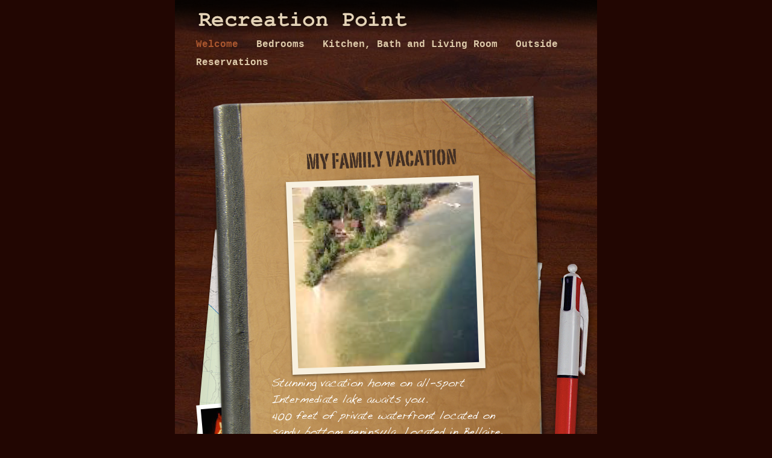

--- FILE ---
content_type: text/html
request_url: http://blog.sathyamedha.com/Welcome.html
body_size: 2269
content:
<?xml version="1.0" encoding="UTF-8"?>
<!DOCTYPE html PUBLIC "-//W3C//DTD XHTML 1.0 Transitional//EN" "http://www.w3.org/TR/xhtml1/DTD/xhtml1-transitional.dtd">


<html xmlns="http://www.w3.org/1999/xhtml" xml:lang="en" lang="en">
  <head>
    <meta http-equiv="Content-Type" content="text/html; charset=UTF-8" />
    <meta name="Generator" content="iWeb 3.0.4" />
    <meta name="iWeb-Build" content="local-build-20180327" />
    <meta http-equiv="X-UA-Compatible" content="IE=EmulateIE7" />
    <meta name="viewport" content="width=700" />
    <title>Recreation Point</title>
    <link rel="stylesheet" type="text/css" media="screen,print" href="Welcome_files/Welcome.css" />
    <!--[if lt IE 8]><link rel='stylesheet' type='text/css' media='screen,print' href='Welcome_files/WelcomeIE.css'/><![endif]-->
    <!--[if gte IE 8]><link rel='stylesheet' type='text/css' media='screen,print' href='Media/IE8.css'/><![endif]-->
    <script type="text/javascript" src="Scripts/iWebSite.js"></script>
    <script type="text/javascript" src="Scripts/Widgets/SharedResources/WidgetCommon.js"></script>
    <script type="text/javascript" src="Scripts/Widgets/Navbar/navbar.js"></script>
    <script type="text/javascript" src="Scripts/iWebImage.js"></script>
    <script type="text/javascript" src="Welcome_files/Welcome.js"></script>
  </head>
  <body style="background: rgb(34, 6, 2); margin: 0pt; " onload="onPageLoad();" onunload="onPageUnload();">
    <div style="text-align: center; ">
      <div style="margin-bottom: 0px; margin-left: auto; margin-right: auto; margin-top: 0px; overflow: hidden; position: relative; word-wrap: break-word;  text-align: left; width: 700px; " id="body_content">
        <div style="background: transparent url(Welcome_files/background.jpg) repeat scroll top left; width: 700px; ">
          <div style="height: 59px; margin-left: 0px; position: relative; width: 700px; z-index: 10; " id="header_layer">
            <div style="height: 0px; line-height: 0px; " class="bumper"> </div>
            <div style="height: 60px; width: 700px;  height: 60px; left: 0px; position: absolute; top: 0px; width: 700px; z-index: 1; " class="tinyText style_SkipStroke">
              <img src="Welcome_files/bled_top-1.png" alt="" style="border: none; height: 60px; width: 700px; " />
            </div>
            


            <div style="height: 54px; width: 640px;  height: 50px; left: 35px; position: absolute; top: 9px; width: 630px; z-index: 1; " class="tinyText style_SkipStrokeSkipFillSkipOpacity">
              <div style="position: relative; width: 630px; ">
                <img src="Welcome_files/shapeimage_1.png" alt="Recreation Point" style="height: 54px; left: 0px; margin-left: -10px; margin-top: -4px; position: absolute; top: 0px; width: 374px; " />
              </div>
            </div>
          </div>
          <div style="margin-left: 0px; position: relative; width: 700px; z-index: 0; " id="nav_layer">
            <div style="height: 0px; line-height: 0px; " class="bumper"> </div>
            <div style="height: 1px; line-height: 1px; " class="tinyText"> </div>
            <div class="com-apple-iweb-widget-navbar flowDefining" id="widget0" style="margin-left: 0px; margin-top: -1px; opacity: 1.00; position: relative; width: 700px; z-index: 1; ">
    
              <div id="widget0-navbar" class="navbar">

      
                <div id="widget0-bg" class="navbar-bg">

        
                  <ul id="widget0-navbar-list" class="navbar-list">
 <li></li> 
</ul>
                  
      
</div>
                
    
</div>
            </div>
            <script type="text/javascript"><!--//--><![CDATA[//><!--
new NavBar('widget0', 'Scripts/Widgets/Navbar', 'Scripts/Widgets/SharedResources', '.', {"path-to-root": "", "navbar-css": ".navbar {\n\tfont-family: 'Courier New', Courier, monospace, serif;\n\tfont-size: 1em;\n\tcolor: #DDC9A9;\n\tmargin: 0px 0px 0 35px;\n\tpadding: 0px;\n\tfont-weight: bold;\n}\n\n.navbar-bg {\n\ttext-align: left;\n}\n\n.navbar-bg ul {\n\tlist-style: none;\n\tmargin: 0px;\n\tpadding: 0px 10px 0 0;\n}\n\n\nli {\n\tlist-style-type: none;\n\tdisplay: inline;\n\tmargin: 0;\n\tpadding: 0px 20px 0px 0px;\n\tline-height: 30px;\n}\n\nli a {\n\ttext-decoration: none;\n\tcolor: #DDC9A9;\n}\n\nli a:visited\t {\n\ttext-decoration: none;\n\tcolor: #DDC9A9;\n}\n\nli a:hover\r{\r\n \tcolor: #FFF;\n\ttext-decoration: none;\r}\n\n\nli.current-page a\r{\r\t color: #A9562E;\n\ttext-decoration: none;\r}", "current-page-GUID": "96A0BCD2-4688-449C-8B52-3EDB2C323D46", "isCollectionPage": "NO"});
//--><!]]></script>
            <div style="clear: both; height: 0px; line-height: 0px; " class="spacer"> </div>
          </div>
          <div style="margin-left: 0px; position: relative; width: 700px; z-index: 5; " id="body_layer">
            <div style="height: 0px; line-height: 0px; " class="bumper"> </div>
            <div style="height: 570px; width: 607px;  height: 570px; left: 12px; position: absolute; top: 252px; width: 607px; z-index: 1; " class="tinyText style_SkipStroke_1">
              <img src="Welcome_files/map-1.png" alt="" style="border: none; height: 570px; width: 607px; " />
            </div>
            


            <div style="height: 236px; width: 187px;  height: 228px; left: 39px; position: absolute; top: 543px; width: 179px; z-index: 1; " class="tinyText shadow_0">
              <div style="position: relative; width: 179px; ">
                <img src="Welcome_files/shapeimage_2.png" alt="" style="height: 236px; left: 0px; margin-left: -4px; margin-top: -4px; position: absolute; top: 0px; width: 187px; " />
              </div>
            </div>
            


            <div style="height: 725px; width: 572px;  height: 725px; left: 54px; position: absolute; top: 30px; width: 572px; z-index: 1; " class="tinyText style_SkipStroke_1">
              <img src="Welcome_files/welcome_journal.png" alt="" style="border: none; height: 725px; width: 572px; " />
            </div>
            


            <div style="height: 331px; width: 331px;  height: 331px; left: 184px; position: absolute; top: 172px; width: 331px; z-index: 1; " class="tinyText shadow_1">
              <div style="position: relative; width: 331px; ">
                <img src="Welcome_files/shapeimage_3.png" alt="" style="height: 331px; left: 0px; position: absolute; top: 0px; width: 331px; " />
              </div>
            </div>
            


            <div style="height: 68px; width: 322px;  height: 68px; left: 182px; position: absolute; top: 108px; width: 322px; z-index: 1; " class="tinyText">
              <div style="position: relative; width: 322px; ">
                <img src="Welcome_files/shapeimage_4.png" alt="MY Family Vacation" style="height: 35px; left: 0px; margin-left: 36px; margin-top: 19px; position: absolute; top: 0px; width: 249px; " />
              </div>
            </div>
            


            <div style="height: 311px; width: 311px;  height: 310px; left: 194px; position: absolute; top: 182px; width: 310px; z-index: 1; " class="tinyText">
              <div style="position: relative; width: 310px; ">
                <img src="Welcome_files/shapeimage_5.png" alt="" style="height: 311px; left: 0px; position: absolute; top: 0px; width: 311px; " />
              </div>
            </div>
            


            <div style="height: 475px; width: 92px;  height: 475px; left: 608px; position: absolute; top: 306px; width: 92px; z-index: 1; " class="tinyText style_SkipStroke_1">
              <img src="Welcome_files/pen.png" alt="" style="border: none; height: 475px; width: 92px; " />
            </div>
            


            <div style="height: 114px; width: 129px;  height: 114px; left: -41px; position: absolute; top: 752px; width: 129px; z-index: 1; " class="tinyText style_SkipStroke_1">
              <img src="Welcome_files/coins.png" alt="" style="border: none; height: 114px; width: 129px; " />
            </div>
            


            <div style="height: 249px; width: 416px;  height: 249px; left: 156px; position: absolute; top: 499px; width: 416px; z-index: 1; " class="tinyText style_SkipStrokeSkipFillSkipOpacity_1">
              <div style="position: relative; width: 416px; ">
                <img src="Welcome_files/shapeimage_6.png" alt="Stunning vacation home on all-sport Intermediate lake awaits you. &#10;400 feet of private waterfront located on sandy bottom peninsula. Located in Bellaire, MI just 45 minutes from Traverse City, Gaylord and Petoskey. Only 5 Minutes to downtown Bellaire or Central Lake and 10 minutes from Torch Lake." style="height: 206px; left: 0px; margin-left: 4px; margin-top: 9px; position: absolute; top: 0px; width: 384px; " />
              </div>
            </div>
            <div style="height: 750px; line-height: 750px; " class="spacer"> </div>
          </div>
          <div style="height: 150px; margin-left: 0px; position: relative; width: 700px; z-index: 15; " id="footer_layer">
            <div style="height: 0px; line-height: 0px; " class="bumper"> </div>
          </div>
        </div>
      </div>
    </div>
  </body>
</html>




--- FILE ---
content_type: application/xml
request_url: http://blog.sathyamedha.com/feed.xml
body_size: 657
content:
<?xml version="1.0" encoding="UTF-8"?>
<feed xmlns="http://www.w3.org/2005/Atom">
 <id>urn:iweb:CAFD9600-8955-43D8-88D6-4214C159ADB1</id>
 <title>Page list Atom feed</title>
 <updated>2018-03-27T20:36:34-04:00</updated>
 <link rel="self" href="feed.xml"/>
 <generator>iWeb</generator>
 <author>
  <name>iWeb</name>
 </author>
 <entry>
  <id>urn:iweb:96A0BCD2-4688-449C-8B52-3EDB2C323D46</id>
  <title>Welcome</title>
  <title xmlns="urn:iweb:">Welcome</title>
  <in-navbar xmlns="urn:iweb:">96A0BCD2-4688-449C-8B52-3EDB2C323D46</in-navbar>
  <link rel="alternate" href="Welcome.html"/>
  <updated>2018-03-27T20:36:34.001-04:00</updated>
  <content>Welcome</content>
 </entry>
 <entry>
  <id>urn:iweb:758F1F8D-5534-45E7-A42D-3D7768F566CF</id>
  <title>Bedrooms</title>
  <title xmlns="urn:iweb:">Bedrooms</title>
  <in-navbar xmlns="urn:iweb:">758F1F8D-5534-45E7-A42D-3D7768F566CF</in-navbar>
  <link rel="alternate" href="Bedrooms/Bedrooms.html"/>
  <updated>2018-03-27T20:36:34.002-04:00</updated>
  <content>Bedrooms</content>
 </entry>
 <entry>
  <id>urn:iweb:3C413063-09BB-4C66-8E06-8C2DAD7503DB</id>
  <title>Kitchen, Bath and Living Room</title>
  <title xmlns="urn:iweb:">Kitchen, Bath and Living Room</title>
  <in-navbar xmlns="urn:iweb:">3C413063-09BB-4C66-8E06-8C2DAD7503DB</in-navbar>
  <link rel="alternate" href="Kitchen,_Bath_and_Living_Room/Kitchen,_Bath_and_Living_Room.html"/>
  <updated>2018-03-27T20:36:34.003-04:00</updated>
  <content>Kitchen, Bath and Living Room</content>
 </entry>
 <entry>
  <id>urn:iweb:8F4A0442-353A-4DE8-9155-139E705B30D6</id>
  <title>Outside</title>
  <title xmlns="urn:iweb:">Outside</title>
  <in-navbar xmlns="urn:iweb:">8F4A0442-353A-4DE8-9155-139E705B30D6</in-navbar>
  <link rel="alternate" href="Outside/Outside.html"/>
  <updated>2018-03-27T20:36:34.004-04:00</updated>
  <content>Outside</content>
 </entry>
 <entry>
  <id>urn:iweb:56D382EE-C896-4A90-A934-D50252AF8491</id>
  <title>Reservations</title>
  <title xmlns="urn:iweb:">Reservations</title>
  <in-navbar xmlns="urn:iweb:">56D382EE-C896-4A90-A934-D50252AF8491</in-navbar>
  <link rel="alternate" href="Reservations.html"/>
  <updated>2018-03-27T20:36:34.005-04:00</updated>
  <content>Reservations</content>
 </entry>
</feed>

--- FILE ---
content_type: text/javascript
request_url: http://blog.sathyamedha.com/Welcome_files/Welcome.js
body_size: 373
content:
// Created by iWeb 3.0.4 local-build-20180327

setTransparentGifURL('Media/transparent.gif');function applyEffects()
{var registry=IWCreateEffectRegistry();registry.registerEffects({shadow_0:new IWShadow({blurRadius:1,offset:new IWPoint(1.4142,1.4142),color:'#000000',opacity:0.440000}),shadow_1:new IWShadow({blurRadius:4,offset:new IWPoint(-0.0000,2.0000),color:'#000000',opacity:0.440000})});registry.applyEffects();}
function hostedOnDM()
{return false;}
function onPageLoad()
{loadMozillaCSS('Welcome_files/WelcomeMoz.css')
fixAllIEPNGs('Media/transparent.gif');Widget.onload();fixupAllIEPNGBGs();applyEffects()}
function onPageUnload()
{Widget.onunload();}
